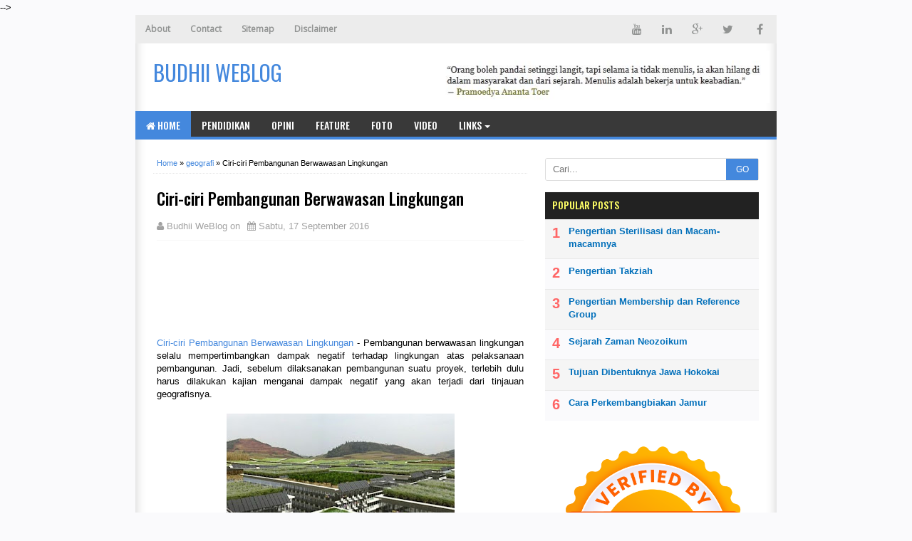

--- FILE ---
content_type: text/html; charset=utf-8
request_url: https://www.google.com/recaptcha/api2/aframe
body_size: 268
content:
<!DOCTYPE HTML><html><head><meta http-equiv="content-type" content="text/html; charset=UTF-8"></head><body><script nonce="oo3MTB7AZj3BSAiyDDPRtQ">/** Anti-fraud and anti-abuse applications only. See google.com/recaptcha */ try{var clients={'sodar':'https://pagead2.googlesyndication.com/pagead/sodar?'};window.addEventListener("message",function(a){try{if(a.source===window.parent){var b=JSON.parse(a.data);var c=clients[b['id']];if(c){var d=document.createElement('img');d.src=c+b['params']+'&rc='+(localStorage.getItem("rc::a")?sessionStorage.getItem("rc::b"):"");window.document.body.appendChild(d);sessionStorage.setItem("rc::e",parseInt(sessionStorage.getItem("rc::e")||0)+1);localStorage.setItem("rc::h",'1769235109313');}}}catch(b){}});window.parent.postMessage("_grecaptcha_ready", "*");}catch(b){}</script></body></html>

--- FILE ---
content_type: text/javascript; charset=UTF-8
request_url: https://www.budhii.web.id/feeds/posts/summary/-/geografi?alt=json-in-script&orderby=updated&max-results=0&callback=randomRelatedIndex
body_size: 1462
content:
// API callback
randomRelatedIndex({"version":"1.0","encoding":"UTF-8","feed":{"xmlns":"http://www.w3.org/2005/Atom","xmlns$openSearch":"http://a9.com/-/spec/opensearchrss/1.0/","xmlns$blogger":"http://schemas.google.com/blogger/2008","xmlns$georss":"http://www.georss.org/georss","xmlns$gd":"http://schemas.google.com/g/2005","xmlns$thr":"http://purl.org/syndication/thread/1.0","id":{"$t":"tag:blogger.com,1999:blog-8026180252090991805"},"updated":{"$t":"2025-12-31T16:12:49.561+08:00"},"category":[{"term":"pendidikan"},{"term":"sosiologi"},{"term":"geografi"},{"term":"sejarah"},{"term":"ekonomi"},{"term":"Biologi"},{"term":"islam"},{"term":"tips"},{"term":"antropologi"},{"term":"kimia"},{"term":"Pendidikan Kewarganegaraan"},{"term":"Ilmu Pendidikan Islam"},{"term":"kesehatan"},{"term":"Psikologi Pendidikan"},{"term":"Biokimia"},{"term":"fisika"},{"term":"Bahasa Indonesia"},{"term":"Akuntansi"},{"term":"mata kuliah"},{"term":"news"},{"term":"Metode Penelitian"},{"term":"Tik"},{"term":"info"},{"term":"Pekerjaan Sosial"},{"term":"Lifestyle"},{"term":"Psikologi umum"},{"term":"beasiswa"},{"term":"bimbingan Konseling"},{"term":"Cerita Islam"},{"term":"idblognetwork"},{"term":"Fizika"},{"term":"Pengertian"},{"term":"Teknologi"},{"term":"berita"},{"term":"Ilmu Fiqih"},{"term":"ceritaku"},{"term":"gaya"},{"term":"Evaluasi Pendidikan"},{"term":"IPS"},{"term":"Ilmu Hadist"},{"term":"cerita"},{"term":"seni"},{"term":"biologi umum"},{"term":"mikrobiologi"},{"term":"Keuangan"},{"term":"Kisah nabi"},{"term":"Religius"},{"term":"SEO"},{"term":"Tanda-tanda Hari kiamat"},{"term":"Umum"},{"term":"beli online"},{"term":"bisnis"},{"term":"history"},{"term":"travel"},{"term":"Cara"},{"term":"IPA"},{"term":"Makalah"},{"term":"Penerimaan CPNS"},{"term":"Strukrtur Hewan"},{"term":"Teknik Kerja"},{"term":"Teknik Labaratorium"},{"term":"Tugas"},{"term":"arti kata"},{"term":"blogilicious"},{"term":"event"},{"term":"ilmiah"},{"term":"kecantikan"},{"term":"manajemen"},{"term":"pelajaran"},{"term":"politik"},{"term":"sekolah Kedinasan"},{"term":"trik"},{"term":"#DibuangSayang"},{"term":"#SanDiskAPAC"},{"term":"Aneh"},{"term":"Arti Kata Sengkang"},{"term":"Asuransi"},{"term":"Berat Badan Ideal"},{"term":"Contoh"},{"term":"Farmasi"},{"term":"Filsafat"},{"term":"Frisian Flag"},{"term":"Genetika"},{"term":"Ilmu Al-quran"},{"term":"Ilmu Ushul Fiqh"},{"term":"Jual Salad Buah"},{"term":"Kata Mutiara"},{"term":"Kisah hidup"},{"term":"Kuliner"},{"term":"Kursus Bahasa Inggris"},{"term":"Laptop"},{"term":"Liburan Seru"},{"term":"Mikroteaching"},{"term":"Mitsubishi Fuso"},{"term":"Motor Irit"},{"term":"Nokia"},{"term":"Nutrisi Ibu Hamil"},{"term":"Oppo A9 2020"},{"term":"Permasalahan Biologi"},{"term":"Petualangan"},{"term":"Salad Buah Makassar"},{"term":"Salad Dinaya"},{"term":"Salad Makassar"},{"term":"Sandisk Blogging"},{"term":"Susu Penambah Berat Badan"},{"term":"Traveloka"},{"term":"Traveloka Xperience"},{"term":"Truk"},{"term":"Truk Fuso"},{"term":"Yamaha"},{"term":"anatomi tumbuhan"},{"term":"android"},{"term":"fashion"},{"term":"foto"},{"term":"fotografer"},{"term":"hiburan"},{"term":"hukum"},{"term":"humor"},{"term":"internet"},{"term":"islma"},{"term":"kuis"},{"term":"kumpulan"},{"term":"lingkungan"},{"term":"manfaat"},{"term":"maros"},{"term":"mortum"},{"term":"motivasi"},{"term":"otomotif"},{"term":"paket umroh"},{"term":"parasitology"},{"term":"patogen"},{"term":"pengumuman"},{"term":"rem"},{"term":"smartphone"},{"term":"sms ucapan"},{"term":"soal-soal"},{"term":"sport"},{"term":"strategi pembelajaran"},{"term":"top"},{"term":"tren warna rambut"},{"term":"umroh"}],"title":{"type":"text","$t":"Budhii WeBlog"},"subtitle":{"type":"html","$t":""},"link":[{"rel":"http://schemas.google.com/g/2005#feed","type":"application/atom+xml","href":"https:\/\/www.budhii.web.id\/feeds\/posts\/summary"},{"rel":"self","type":"application/atom+xml","href":"https:\/\/www.blogger.com\/feeds\/8026180252090991805\/posts\/summary\/-\/geografi?alt=json-in-script\u0026max-results=0\u0026orderby=updated"},{"rel":"alternate","type":"text/html","href":"https:\/\/www.budhii.web.id\/search\/label\/geografi"},{"rel":"hub","href":"http://pubsubhubbub.appspot.com/"}],"author":[{"name":{"$t":"Budianto"},"uri":{"$t":"http:\/\/www.blogger.com\/profile\/02833979790754147995"},"email":{"$t":"noreply@blogger.com"},"gd$image":{"rel":"http://schemas.google.com/g/2005#thumbnail","width":"16","height":"16","src":"https:\/\/img1.blogblog.com\/img\/b16-rounded.gif"}}],"generator":{"version":"7.00","uri":"http://www.blogger.com","$t":"Blogger"},"openSearch$totalResults":{"$t":"122"},"openSearch$startIndex":{"$t":"1"},"openSearch$itemsPerPage":{"$t":"0"}}});

--- FILE ---
content_type: text/javascript; charset=UTF-8
request_url: https://www.budhii.web.id/2016/09/ciri-ciri-pembangunan-berwawasan-lingkungan.html?action=getFeed&widgetId=Feed3&widgetType=Feed&responseType=js&xssi_token=AOuZoY7rpGiG5w8HmXXX5ArSwV2cLmxzhQ%3A1769235104893
body_size: 295
content:
try {
_WidgetManager._HandleControllerResult('Feed3', 'getFeed',{'status': 'ok', 'feed': {'entries': [{'title': 'PAFI Jombang: Komitmen Meningkatkan Kualitas Layanan Farmasi dan Kesehatan \nMasyarakat', 'link': 'https://www.biodatapedia.com/2024/06/pafi-jombang-komitmen-meningkatkan.html', 'publishedDate': '2024-06-29T18:12:00.000-07:00', 'author': 'Budhii Yanto'}, {'title': 'Mengenal Persatuan Ahli Farmasi Indonesia (PAFI): Sejarah dan Perannya di \nBidang Kesehatan', 'link': 'https://www.biodatapedia.com/2024/06/mengenal-persatuan-ahli-farmasi-Indonesia-pafi.html', 'publishedDate': '2024-06-10T03:35:00.000-07:00', 'author': 'Budhii Yanto'}, {'title': 'Profil Persatuan Ahli Farmasi Indonesia (PAFI): Pilar Profesi Farmasi di \nIndonesia', 'link': 'https://www.biodatapedia.com/2024/05/profil-persatuan-ahli-farmasi-indonesia-PAFI.html', 'publishedDate': '2024-05-28T07:38:00.000-07:00', 'author': 'Budhii Yanto'}, {'title': 'Biodata Mahalini, Profil, dan Nama Lengkap istri Rezky Febian', 'link': 'https://www.biodatapedia.com/2024/05/biodata-mahalini-profil-dan-nama.html', 'publishedDate': '2024-05-18T23:55:00.000-07:00', 'author': 'Budhii Yanto'}, {'title': 'Biodata Justin Hubner : Pemain Indonesia di Premier League', 'link': 'https://www.biodatapedia.com/2024/01/biodata-justin-hubner-pemain-indonesia.html', 'publishedDate': '2024-01-04T02:27:00.000-08:00', 'author': 'Budhii Yanto'}], 'title': 'Biodatapedia.com'}});
} catch (e) {
  if (typeof log != 'undefined') {
    log('HandleControllerResult failed: ' + e);
  }
}


--- FILE ---
content_type: text/javascript; charset=UTF-8
request_url: https://www.budhii.web.id/2016/09/ciri-ciri-pembangunan-berwawasan-lingkungan.html?action=getFeed&widgetId=Feed4&widgetType=Feed&responseType=js&xssi_token=AOuZoY7rpGiG5w8HmXXX5ArSwV2cLmxzhQ%3A1769235104893
body_size: 254
content:
try {
_WidgetManager._HandleControllerResult('Feed4', 'getFeed',{'status': 'ok', 'feed': {'entries': [{'title': 'Laptop AI Pecah Rekor Bikin Baterai Tahan Seharian', 'link': 'https://www.sitirogayah.com/2025/12/laptop-ai-pecah-rekor-bikin-baterai.html', 'publishedDate': '2025-12-21T03:31:00.000-08:00', 'author': 'Siti Rogayah Blogger'}, {'title': 'Emak-Emak nyobain Keyboard dan Tikusnya ASUS', 'link': 'https://www.sitirogayah.com/2025/12/emak-emak-nyobain-keyboard-dan-tikusnya.html', 'publishedDate': '2025-12-18T22:03:00.000-08:00', 'author': 'Siti Rogayah Blogger'}, {'title': 'Liburan Bersama Keluarga Di Kebun Wisata Gowa', 'link': 'https://www.sitirogayah.com/2025/06/liburan-bersama-keluarga-di-kebun.html', 'publishedDate': '2025-06-30T07:18:00.000-07:00', 'author': 'Siti Rogayah Blogger'}, {'title': 'Cara Beli Mobil Bekas Agar Tetap Aman', 'link': 'https://www.sitirogayah.com/2025/05/cara-beli-mobil-bekas-agar-tetap-aman.html', 'publishedDate': '2025-05-31T09:11:00.000-07:00', 'author': 'Siti Rogayah Blogger'}, {'title': 'Laptop Canggih Dengan AI Vivobook S14', 'link': 'https://www.sitirogayah.com/2025/05/laptop-canggih-dengan-ai-vivobook-s14.html', 'publishedDate': '2025-05-21T09:00:00.000-07:00', 'author': 'Siti Rogayah Blogger'}], 'title': 'Blog Siti Rogayah'}});
} catch (e) {
  if (typeof log != 'undefined') {
    log('HandleControllerResult failed: ' + e);
  }
}


--- FILE ---
content_type: text/javascript; charset=UTF-8
request_url: https://www.budhii.web.id/feeds/posts/summary/-/geografi?alt=json-in-script&orderby=updated&start-index=97&max-results=5&callback=showRelatedPost
body_size: 3650
content:
// API callback
showRelatedPost({"version":"1.0","encoding":"UTF-8","feed":{"xmlns":"http://www.w3.org/2005/Atom","xmlns$openSearch":"http://a9.com/-/spec/opensearchrss/1.0/","xmlns$blogger":"http://schemas.google.com/blogger/2008","xmlns$georss":"http://www.georss.org/georss","xmlns$gd":"http://schemas.google.com/g/2005","xmlns$thr":"http://purl.org/syndication/thread/1.0","id":{"$t":"tag:blogger.com,1999:blog-8026180252090991805"},"updated":{"$t":"2025-12-31T16:12:49.561+08:00"},"category":[{"term":"pendidikan"},{"term":"sosiologi"},{"term":"geografi"},{"term":"sejarah"},{"term":"ekonomi"},{"term":"Biologi"},{"term":"islam"},{"term":"tips"},{"term":"antropologi"},{"term":"kimia"},{"term":"Pendidikan Kewarganegaraan"},{"term":"Ilmu Pendidikan Islam"},{"term":"kesehatan"},{"term":"Psikologi Pendidikan"},{"term":"Biokimia"},{"term":"fisika"},{"term":"Bahasa Indonesia"},{"term":"Akuntansi"},{"term":"mata kuliah"},{"term":"news"},{"term":"Metode Penelitian"},{"term":"Tik"},{"term":"info"},{"term":"Pekerjaan Sosial"},{"term":"Lifestyle"},{"term":"Psikologi umum"},{"term":"beasiswa"},{"term":"bimbingan Konseling"},{"term":"Cerita Islam"},{"term":"idblognetwork"},{"term":"Fizika"},{"term":"Pengertian"},{"term":"Teknologi"},{"term":"berita"},{"term":"Ilmu Fiqih"},{"term":"ceritaku"},{"term":"gaya"},{"term":"Evaluasi Pendidikan"},{"term":"IPS"},{"term":"Ilmu Hadist"},{"term":"cerita"},{"term":"seni"},{"term":"biologi umum"},{"term":"mikrobiologi"},{"term":"Keuangan"},{"term":"Kisah nabi"},{"term":"Religius"},{"term":"SEO"},{"term":"Tanda-tanda Hari kiamat"},{"term":"Umum"},{"term":"beli online"},{"term":"bisnis"},{"term":"history"},{"term":"travel"},{"term":"Cara"},{"term":"IPA"},{"term":"Makalah"},{"term":"Penerimaan CPNS"},{"term":"Strukrtur Hewan"},{"term":"Teknik Kerja"},{"term":"Teknik Labaratorium"},{"term":"Tugas"},{"term":"arti kata"},{"term":"blogilicious"},{"term":"event"},{"term":"ilmiah"},{"term":"kecantikan"},{"term":"manajemen"},{"term":"pelajaran"},{"term":"politik"},{"term":"sekolah Kedinasan"},{"term":"trik"},{"term":"#DibuangSayang"},{"term":"#SanDiskAPAC"},{"term":"Aneh"},{"term":"Arti Kata Sengkang"},{"term":"Asuransi"},{"term":"Berat Badan Ideal"},{"term":"Contoh"},{"term":"Farmasi"},{"term":"Filsafat"},{"term":"Frisian Flag"},{"term":"Genetika"},{"term":"Ilmu Al-quran"},{"term":"Ilmu Ushul Fiqh"},{"term":"Jual Salad Buah"},{"term":"Kata Mutiara"},{"term":"Kisah hidup"},{"term":"Kuliner"},{"term":"Kursus Bahasa Inggris"},{"term":"Laptop"},{"term":"Liburan Seru"},{"term":"Mikroteaching"},{"term":"Mitsubishi Fuso"},{"term":"Motor Irit"},{"term":"Nokia"},{"term":"Nutrisi Ibu Hamil"},{"term":"Oppo A9 2020"},{"term":"Permasalahan Biologi"},{"term":"Petualangan"},{"term":"Salad Buah Makassar"},{"term":"Salad Dinaya"},{"term":"Salad Makassar"},{"term":"Sandisk Blogging"},{"term":"Susu Penambah Berat Badan"},{"term":"Traveloka"},{"term":"Traveloka Xperience"},{"term":"Truk"},{"term":"Truk Fuso"},{"term":"Yamaha"},{"term":"anatomi tumbuhan"},{"term":"android"},{"term":"fashion"},{"term":"foto"},{"term":"fotografer"},{"term":"hiburan"},{"term":"hukum"},{"term":"humor"},{"term":"internet"},{"term":"islma"},{"term":"kuis"},{"term":"kumpulan"},{"term":"lingkungan"},{"term":"manfaat"},{"term":"maros"},{"term":"mortum"},{"term":"motivasi"},{"term":"otomotif"},{"term":"paket umroh"},{"term":"parasitology"},{"term":"patogen"},{"term":"pengumuman"},{"term":"rem"},{"term":"smartphone"},{"term":"sms ucapan"},{"term":"soal-soal"},{"term":"sport"},{"term":"strategi pembelajaran"},{"term":"top"},{"term":"tren warna rambut"},{"term":"umroh"}],"title":{"type":"text","$t":"Budhii WeBlog"},"subtitle":{"type":"html","$t":""},"link":[{"rel":"http://schemas.google.com/g/2005#feed","type":"application/atom+xml","href":"https:\/\/www.budhii.web.id\/feeds\/posts\/summary"},{"rel":"self","type":"application/atom+xml","href":"https:\/\/www.blogger.com\/feeds\/8026180252090991805\/posts\/summary\/-\/geografi?alt=json-in-script\u0026start-index=97\u0026max-results=5\u0026orderby=updated"},{"rel":"alternate","type":"text/html","href":"https:\/\/www.budhii.web.id\/search\/label\/geografi"},{"rel":"hub","href":"http://pubsubhubbub.appspot.com/"},{"rel":"previous","type":"application/atom+xml","href":"https:\/\/www.blogger.com\/feeds\/8026180252090991805\/posts\/summary\/-\/geografi\/-\/geografi?alt=json-in-script\u0026start-index=92\u0026max-results=5\u0026orderby=updated"},{"rel":"next","type":"application/atom+xml","href":"https:\/\/www.blogger.com\/feeds\/8026180252090991805\/posts\/summary\/-\/geografi\/-\/geografi?alt=json-in-script\u0026start-index=102\u0026max-results=5\u0026orderby=updated"}],"author":[{"name":{"$t":"Budianto"},"uri":{"$t":"http:\/\/www.blogger.com\/profile\/02833979790754147995"},"email":{"$t":"noreply@blogger.com"},"gd$image":{"rel":"http://schemas.google.com/g/2005#thumbnail","width":"16","height":"16","src":"https:\/\/img1.blogblog.com\/img\/b16-rounded.gif"}}],"generator":{"version":"7.00","uri":"http://www.blogger.com","$t":"Blogger"},"openSearch$totalResults":{"$t":"122"},"openSearch$startIndex":{"$t":"97"},"openSearch$itemsPerPage":{"$t":"5"},"entry":[{"id":{"$t":"tag:blogger.com,1999:blog-8026180252090991805.post-3874789971575768954"},"published":{"$t":"2015-06-24T20:58:00.002+08:00"},"updated":{"$t":"2015-06-24T20:58:45.911+08:00"},"category":[{"scheme":"http://www.blogger.com/atom/ns#","term":"geografi"}],"title":{"type":"text","$t":"Contoh Proses Pengendapan"},"summary":{"type":"text","$t":"\nContoh Proses Pengendapan\/Sedimentasi - Hasil erosi oleh air, angin, dan gletser, pada proses selanjutnya akan dibawa ke tempat yang lebih rendah untuk diendapkan. Adapun contoh hasil-hasil pengendapan sebagai berikut.\n\n\n\n\nContoh peristiwa pengendapan\n\n\n\n\n\nDi muara-muara sungai terdapat endapan berupa delta, misalnya delta Sungai Cimanuk, delta Sungai Brantas, dan lain-lain. Endapan juga terjadi"},"link":[{"rel":"replies","type":"application/atom+xml","href":"https:\/\/www.budhii.web.id\/feeds\/3874789971575768954\/comments\/default","title":"Posting Komentar"},{"rel":"replies","type":"text/html","href":"https:\/\/www.budhii.web.id\/2015\/06\/contoh-proses-pengendapan.html#comment-form","title":"0 Komentar"},{"rel":"edit","type":"application/atom+xml","href":"https:\/\/www.blogger.com\/feeds\/8026180252090991805\/posts\/default\/3874789971575768954"},{"rel":"self","type":"application/atom+xml","href":"https:\/\/www.blogger.com\/feeds\/8026180252090991805\/posts\/default\/3874789971575768954"},{"rel":"alternate","type":"text/html","href":"https:\/\/www.budhii.web.id\/2015\/06\/contoh-proses-pengendapan.html","title":"Contoh Proses Pengendapan"}],"author":[{"name":{"$t":"Budhii Yanto"},"uri":{"$t":"http:\/\/www.blogger.com\/profile\/10173435389629433944"},"email":{"$t":"noreply@blogger.com"},"gd$image":{"rel":"http://schemas.google.com/g/2005#thumbnail","width":"16","height":"16","src":"https:\/\/img1.blogblog.com\/img\/b16-rounded.gif"}}],"media$thumbnail":{"xmlns$media":"http://search.yahoo.com/mrss/","url":"https:\/\/blogger.googleusercontent.com\/img\/b\/R29vZ2xl\/AVvXsEjWpjKZX7i5lgmBq6eRhULL6g03iVZNWQ8YrWk3AJ-vktB9SOmdRs7p5hk4y-wJ6evhTjZhjeYF7OIpyBqOGpJB5PW0qnRtQ8BClArn3aEe2xx-BWqoDIf9wY5qare_QAlTlkqqfxaSJLRA\/s72-c\/alluvial-fan.jpeg","height":"72","width":"72"},"thr$total":{"$t":"0"}},{"id":{"$t":"tag:blogger.com,1999:blog-8026180252090991805.post-8132162350704160071"},"published":{"$t":"2015-06-07T11:41:00.000+08:00"},"updated":{"$t":"2015-06-07T11:41:09.254+08:00"},"category":[{"scheme":"http://www.blogger.com/atom/ns#","term":"geografi"}],"title":{"type":"text","$t":"Pendekatan Sistem (System Approach)"},"summary":{"type":"text","$t":"\nPendekatan Sistem (System Approach) - Sistem itu memiliki pengertian konotatif yang luas. Konsep sistem ini dapat diterapkan kepada rangkaian gejala, dapat diterapkan kepada alat atau pesawat elektronik, dapat diterapkan kepada susunan jasmaniah manusia. Kriteria utama dari suatu sistem bahwa komponen atau subsistem yang membentuk sistem tersebut, harus membentuk suatu rangkaian atau kesatuan "},"link":[{"rel":"replies","type":"application/atom+xml","href":"https:\/\/www.budhii.web.id\/feeds\/8132162350704160071\/comments\/default","title":"Posting Komentar"},{"rel":"replies","type":"text/html","href":"https:\/\/www.budhii.web.id\/2015\/06\/pendekatan-sistem-system-approach.html#comment-form","title":"0 Komentar"},{"rel":"edit","type":"application/atom+xml","href":"https:\/\/www.blogger.com\/feeds\/8026180252090991805\/posts\/default\/8132162350704160071"},{"rel":"self","type":"application/atom+xml","href":"https:\/\/www.blogger.com\/feeds\/8026180252090991805\/posts\/default\/8132162350704160071"},{"rel":"alternate","type":"text/html","href":"https:\/\/www.budhii.web.id\/2015\/06\/pendekatan-sistem-system-approach.html","title":"Pendekatan Sistem (System Approach)"}],"author":[{"name":{"$t":"Budhii Yanto"},"uri":{"$t":"http:\/\/www.blogger.com\/profile\/10173435389629433944"},"email":{"$t":"noreply@blogger.com"},"gd$image":{"rel":"http://schemas.google.com/g/2005#thumbnail","width":"16","height":"16","src":"https:\/\/img1.blogblog.com\/img\/b16-rounded.gif"}}],"media$thumbnail":{"xmlns$media":"http://search.yahoo.com/mrss/","url":"https:\/\/blogger.googleusercontent.com\/img\/b\/R29vZ2xl\/AVvXsEjsJY6l1_P6TdUcJbI6sanNJxhDQukgXUldekZ4UMCNSnsULBQtmsHxLxUPvKzS1W4R07K_vwavTTYwNCRyUQFsME8TV7gZSDSjwjuyVOnBv2jvRijd9Xxs354QeLze68U8FkolWY8P0bAr\/s72-c\/system-approach-pendekatan-sistem-n.jpg","height":"72","width":"72"},"thr$total":{"$t":"0"}},{"id":{"$t":"tag:blogger.com,1999:blog-8026180252090991805.post-5920556927356994495"},"published":{"$t":"2015-06-07T11:32:00.001+08:00"},"updated":{"$t":"2015-06-07T11:32:29.547+08:00"},"category":[{"scheme":"http://www.blogger.com/atom/ns#","term":"geografi"}],"title":{"type":"text","$t":"Pendekatan Ekologi (Ecological Approach)"},"summary":{"type":"text","$t":"\nPendekatan Ekologi (Ecological Approach) - Geografi dan ekologi adalah dua bidang ilmu yang berbeda satu sama lain. Geografi berkenaan dengan interelasi kehidupan manusia dengan faktor fisisnya yang membentuk sistem keruangan yang menghubungkan suatu region dengan region lainnya. Sedangkan ekologi, khususnya ekologi manusia berkenaan dengan interelasi antara manusia dengan lingkungannya yang "},"link":[{"rel":"replies","type":"application/atom+xml","href":"https:\/\/www.budhii.web.id\/feeds\/5920556927356994495\/comments\/default","title":"Posting Komentar"},{"rel":"replies","type":"text/html","href":"https:\/\/www.budhii.web.id\/2015\/06\/pendekatan-ekologi-ecological-approach.html#comment-form","title":"0 Komentar"},{"rel":"edit","type":"application/atom+xml","href":"https:\/\/www.blogger.com\/feeds\/8026180252090991805\/posts\/default\/5920556927356994495"},{"rel":"self","type":"application/atom+xml","href":"https:\/\/www.blogger.com\/feeds\/8026180252090991805\/posts\/default\/5920556927356994495"},{"rel":"alternate","type":"text/html","href":"https:\/\/www.budhii.web.id\/2015\/06\/pendekatan-ekologi-ecological-approach.html","title":"Pendekatan Ekologi (Ecological Approach)"}],"author":[{"name":{"$t":"Budhii Yanto"},"uri":{"$t":"http:\/\/www.blogger.com\/profile\/10173435389629433944"},"email":{"$t":"noreply@blogger.com"},"gd$image":{"rel":"http://schemas.google.com/g/2005#thumbnail","width":"16","height":"16","src":"https:\/\/img1.blogblog.com\/img\/b16-rounded.gif"}}],"media$thumbnail":{"xmlns$media":"http://search.yahoo.com/mrss/","url":"https:\/\/blogger.googleusercontent.com\/img\/b\/R29vZ2xl\/AVvXsEgkqXP0VgYsTnketOpqfEOJ0zo4vTkYnT2-8qQ0PjRFQFHR7ymokP0lY9twUDKhq8CZyiFqkXuk9QZBQRliE-YcTUko3_F2QRHx27fMJClD0UXmiYUBWZGcwdEruu9HhYsJX2-MLm4wThuN\/s72-c\/das.jpg","height":"72","width":"72"},"thr$total":{"$t":"0"}},{"id":{"$t":"tag:blogger.com,1999:blog-8026180252090991805.post-7842100655533982543"},"published":{"$t":"2015-05-28T21:32:00.002+08:00"},"updated":{"$t":"2015-05-28T21:32:22.605+08:00"},"category":[{"scheme":"http://www.blogger.com/atom/ns#","term":"geografi"}],"title":{"type":"text","$t":"Pengertian Lahan Kritis"},"summary":{"type":"text","$t":"\nPengertian Lahan Kritis-\u0026nbsp;Lahan kritis adalah lahan yang tidak\nproduktif. Apabila dikelola, produksi lahan kritis sangat rendah. Bahkan, dapat\nterjadi jumlah produksi yang diterima jauh lebih sedikit daripada biaya\npengelolaannya. Lahan ini tandus, gundul, dan tidak dapat digunakan untuk usaha\ntani karena tingkat kesuburannya sangat rendah atau mendekati nol.\nFaktor-faktor yang menyebabkan "},"link":[{"rel":"replies","type":"application/atom+xml","href":"https:\/\/www.budhii.web.id\/feeds\/7842100655533982543\/comments\/default","title":"Posting Komentar"},{"rel":"replies","type":"text/html","href":"https:\/\/www.budhii.web.id\/2015\/05\/pengertian-lahan-kritis.html#comment-form","title":"0 Komentar"},{"rel":"edit","type":"application/atom+xml","href":"https:\/\/www.blogger.com\/feeds\/8026180252090991805\/posts\/default\/7842100655533982543"},{"rel":"self","type":"application/atom+xml","href":"https:\/\/www.blogger.com\/feeds\/8026180252090991805\/posts\/default\/7842100655533982543"},{"rel":"alternate","type":"text/html","href":"https:\/\/www.budhii.web.id\/2015\/05\/pengertian-lahan-kritis.html","title":"Pengertian Lahan Kritis"}],"author":[{"name":{"$t":"Budhii Yanto"},"uri":{"$t":"http:\/\/www.blogger.com\/profile\/10173435389629433944"},"email":{"$t":"noreply@blogger.com"},"gd$image":{"rel":"http://schemas.google.com/g/2005#thumbnail","width":"16","height":"16","src":"https:\/\/img1.blogblog.com\/img\/b16-rounded.gif"}}],"thr$total":{"$t":"0"}},{"id":{"$t":"tag:blogger.com,1999:blog-8026180252090991805.post-4086094231728600758"},"published":{"$t":"2015-05-10T22:09:00.002+08:00"},"updated":{"$t":"2015-05-10T22:09:59.170+08:00"},"category":[{"scheme":"http://www.blogger.com/atom/ns#","term":"geografi"}],"title":{"type":"text","$t":"PERSEBARAN CURAH HUJAN DI INDONESIA"},"summary":{"type":"text","$t":"\nPERSEBARAN CURAH HUJAN DI INDONESIA - DKAT merupakan singkatan dari Daerah Konvergensi Antar-Tropik, suatu daerah yang suhunya tertinggi dibandingkan dengan daerah sekitarnya; daerah ini disebut juga equator thermal. Suhu yang tinggi mengakibatkan penguapan yang banyak sehingga menyebabkan daerah ini memiliki kelembapan yang tinggi. Hal ini dapat menimbulkan terjadinya hujan zenith atau hujan "},"link":[{"rel":"replies","type":"application/atom+xml","href":"https:\/\/www.budhii.web.id\/feeds\/4086094231728600758\/comments\/default","title":"Posting Komentar"},{"rel":"replies","type":"text/html","href":"https:\/\/www.budhii.web.id\/2015\/05\/persebaran-curah-hujan-di-indonesia.html#comment-form","title":"0 Komentar"},{"rel":"edit","type":"application/atom+xml","href":"https:\/\/www.blogger.com\/feeds\/8026180252090991805\/posts\/default\/4086094231728600758"},{"rel":"self","type":"application/atom+xml","href":"https:\/\/www.blogger.com\/feeds\/8026180252090991805\/posts\/default\/4086094231728600758"},{"rel":"alternate","type":"text/html","href":"https:\/\/www.budhii.web.id\/2015\/05\/persebaran-curah-hujan-di-indonesia.html","title":"PERSEBARAN CURAH HUJAN DI INDONESIA"}],"author":[{"name":{"$t":"Budhii Yanto"},"uri":{"$t":"http:\/\/www.blogger.com\/profile\/10173435389629433944"},"email":{"$t":"noreply@blogger.com"},"gd$image":{"rel":"http://schemas.google.com/g/2005#thumbnail","width":"16","height":"16","src":"https:\/\/img1.blogblog.com\/img\/b16-rounded.gif"}}],"media$thumbnail":{"xmlns$media":"http://search.yahoo.com/mrss/","url":"https:\/\/blogger.googleusercontent.com\/img\/b\/R29vZ2xl\/AVvXsEjwrYfRwNLqOVPPnc0NpjUoM4tAb4o95s7CcUTpBv-yqGWRxdOCSowtJN62BfRr17n9LZmBTWLvjwa800gc_qpfChh6wAisqHqplDiI2N_8bHr5W7-cdiKgi_FO7i5gEDcySPPFyTemnFqQ\/s72-c\/hal_17.jpg","height":"72","width":"72"},"thr$total":{"$t":"0"}}]}});